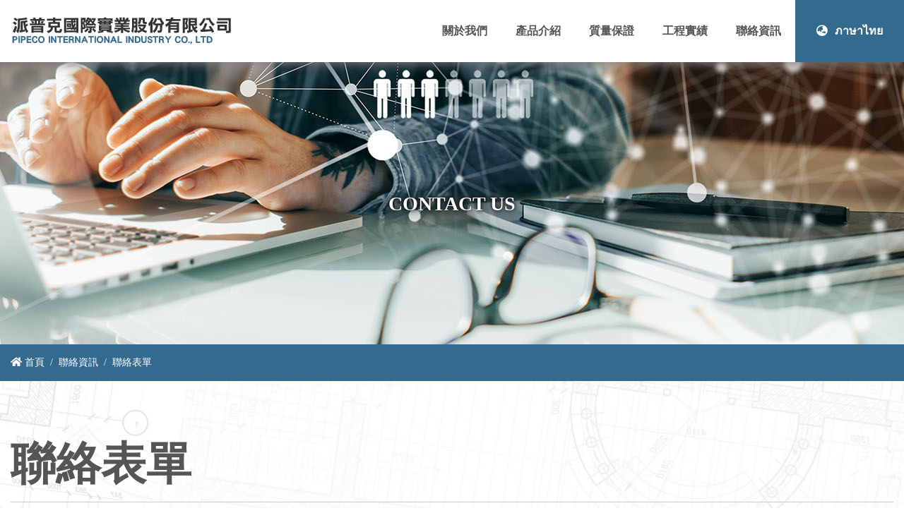

--- FILE ---
content_type: text/html; charset=UTF-8
request_url: https://pipeco.com.tw/contact
body_size: 4672
content:
<!DOCTYPE html>
<html lang="tw">
<head>
	<meta charset="utf-8">
	<meta http-equiv="X-UA-Compatible" content="IE=edge">
    <meta name="viewport" content="width=device-width, initial-scale=1">
    <title>派普克國際實業股份有限公司 PIPECO - 組合式水箱,不繡鋼水箱,GRP / FRP 組合式水箱,不鏽鋼組合式水箱</title>
    <meta name="keywords" content="水塔,組合式水箱,不繡鋼水箱,GRP / FRP 組合式水箱,WATER TANK,不鏽鋼組合式水箱">
    <meta name="description" content="派普克國際實業股份有限公司為馬來西亞PIPECO TANK MALAYSIA SDN BHD在台灣的分公司。 PIPECO總公司於1989年開始生產組合式水箱，提供GRP(SMC)水箱和不繡鋼水箱，至今已有25年的製造經驗，能夠提供1m³至5000m³蓄水量的水箱供飲用水使用。產品成功行銷進入全世界各大市場，馬來西亞、新加坡、菲律賓、香港、阿聯、卡達、沙烏地阿拉伯、阿曼、法國、比利時、非洲和澳大利亞等等。">
    <meta name="distribution" content="Taiwan" />
	<meta name="robots" content="all" />
	<meta name="robots" content="index,follow" />
	<meta name="revisit-after" content="1 days" />
	<meta name="rating" content="general" />
	<meta name="author" content="派普克國際實業股份有限公司">
    <meta name="copyright" content="派普克國際實業股份有限公司" />
    <meta name="csrf-token" content="OY6DqZlJ58TyxZWbIDbqGK6xZMOyv0G6Sk18DT5V" />
    <meta http-equiv="X-UA-Compatible" content="IE=edge">
    <meta name="viewport" content="width=device-width, initial-scale=1">

    <link rel="stylesheet" href="https://cdnjs.cloudflare.com/ajax/libs/animate.css/4.1.1/animate.min.css"/>
    
    
    <link rel="stylesheet" type="text/css" href="assets/js/slick/slick.css"/>
    <!-- Add the new slick-theme.css if you want the default styling -->
    <link rel="stylesheet" type="text/css" href="assets/js/slick/slick-theme.css"/>
    <link rel="stylesheet" href="https://use.fontawesome.com/releases/v5.8.1/css/all.css" integrity="sha384-50oBUHEmvpQ+1lW4y57PTFmhCaXp0ML5d60M1M7uH2+nqUivzIebhndOJK28anvf" crossorigin="anonymous">
    <link rel="stylesheet" href="https://cdn.jsdelivr.net/gh/fancyapps/fancybox@3.5.7/dist/jquery.fancybox.min.css" />
    <link href="https://unpkg.com/aos@2.3.1/dist/aos.css" rel="stylesheet">
    
    <!-- Bootstrap CSS -->
    <link rel="stylesheet" href="https://cdn.jsdelivr.net/npm/bootstrap@4.5.3/dist/css/bootstrap.min.css" integrity="sha384-TX8t27EcRE3e/ihU7zmQxVncDAy5uIKz4rEkgIXeMed4M0jlfIDPvg6uqKI2xXr2" crossorigin="anonymous">
    
    <link href="assets/css/style.css" rel="stylesheet"> 
    
</head>

<body>

<header>
    <a href="index" class="header_logo"><img src="assets/img/pipeco_logo.png" width="auto" height="120"></a>
</header>

<nav>

<div class="backtop"><i class="fas fa-chevron-up"></i></div>

<div class="mobile_hide"></div>
<div class="mobile_header">
    <a class="iconbar iconbar_open"></a>
</div>
<div class="menu_header menu_close">
<div class="container-fluid">
    <a class="iconbar iconbar_close"></a>
    
    <h2 class="menu_title"><strong>MENU</strong></h2>
    
    
    <ul class="menu_ul">
        <li class="mobile_home"><a href="index"><strong>回首頁</strong></a></li>
        <li class="nav_item">
            <a href="about" class="nav_item_about"><strong>關於我們</strong></a>
            <div class="sub_nav sub_nav_item animated fadeInRight">
                <a href="about#about_anchor1">公司簡介</a>
                <a href="about#about_anchor2">高端質量</a>
                <a href="about#about_anchor3">全球服務</a>
            </div>
        </li>
        <li class="nav_item">
            <a href="product" class="nav_item_product"><strong>產品介紹</strong></a>
            <div class="sub_nav sub_nav_item animated fadeInRight">
                <a href="product">GRP / FRP 組合式水箱</a>
                <a href="product2">不鏽鋼組合式水箱</a>
            </div>
        </li>
        <li class="nav_item">
            <a href="quality" class="nav_item_quality"><strong>質量保證</strong></a>
            <div class="sub_nav sub_nav_item animated fadeInRight">
                <a href="quality">品質證書</a>
            </div>
        </li>
        <li class="nav_item">
            <a href="case" class="nav_item_case"><strong>工程實績</strong></a>
            <div class="sub_nav sub_nav_item animated fadeInRight">
                                <a href="case?cid=30">實績分類一</a>
                            </div>
        </li>
        <li class="nav_item">
            <a href="contact" class="nav_item_contact"><strong>聯絡資訊</strong></a>
            <div class="sub_nav sub_nav_item animated fadeInRight">
                <!--<a href="faq">常見問題</a>-->
                <a href="contact">聯絡表單</a>
            </div>
        </li>
        <!--<li class="nav_divide">
            /
        </li>-->
        <li class="nav_member">
            <a href="th"><strong><i class="fas fa-globe-asia"></i>ภาษาไทย</strong></a>
        </li>
        
    </ul>
</div>
</div>

</nav>
    


<div class="content">


<section class="top_blank"></section>

<section class="page_banner" style="background-image:url(assets/img/page_banner5.jpg);">
    <h3><strong>CONTACT US</strong></h3>
</section>

<section class="page_bread">
<div class="container-fluid">
    <ol class="breadcrumb">
      <li class="breadcrumb-item"><a href="index.php"><i class="fas fa-home"></i>&nbsp;首頁</a></li>
      <li class="breadcrumb-item"><a href="contact.php">聯絡資訊</a></li>
      <li class="breadcrumb-item active">聯絡表單</li>
    </ol>
</div>
</section>


<section class="contact_block">
        <div class="container-fluid">
            <h1 class="page_title"><strong>聯絡表單</strong></h1>
            
            <div class="row">
                <div class="col-lg-6">
                    <div class="page_contact_info">
                        <iframe src="https://www.google.com/maps/embed?pb=!1m18!1m12!1m3!1d3614.389235727197!2d121.59070731500661!3d25.05479328396262!2m3!1f0!2f0!3f0!3m2!1i1024!2i768!4f13.1!3m3!1m2!1s0x3442ab7b3ccbc9d7%3A0xb44087e8782d2241!2zMTE15Y-w5YyX5biC5Y2X5riv5Y2A5oiQ5Yqf6Lev5LiA5q61OOiZnw!5e0!3m2!1szh-TW!2stw!4v1625625970547!5m2!1szh-TW!2stw" width="100%" height="388" style="border:0;" allowfullscreen="" loading="lazy"></iframe>
                        <ul>
                            <li>地址：台北市南港區成功路一段8號2樓</li>
                            <li>電話：02-27881099</li>
                            <li>傳真：02-27880159</li>
                            <li>Email：pipeco@pipeco.com.tw</li>
                        </ul>
                    </div>
                </div>
                <div class="col-lg-6">
                    <div class="page_contact_form">
                           
                            <form id="form1" name="form1" role="form" action="" method="post"  class="form-horizontal">
                               
                        <div class="form-row">
                        <div class="form-group col-lg-6">
                            <label for="company"><i class="fas fa-edit"></i> 公司名稱</label>
                            <input name="company" type="text" class="form-control" id="company" placeholder="請輸入公司名稱...">
                        </div>
                        <div class="form-group col-lg-6">
                            <label for="name"><i class="fas fa-edit"></i> 姓名<span style="color:#f00;">*</span></label>
                            <input name="name" type="text" class="form-control" id="name" placeholder="請輸入您的姓名...">
                        </div>
                        </div>

                        <div class="form-row">
                        <div class="form-group col-lg-6">
                            <label for="phone"><i class="fas fa-edit"></i> 電話</label>
                            <input name="phone" type="text" class="form-control" id="phone" placeholder="請輸入電話號碼...">
                        </div>

                        <div class="form-group col-lg-6">
                            <label for="email"><i class="fas fa-edit"></i> 電子信箱<span style="color:#f00;">*</span></label>
                            <input name="email" type="email" class="form-control" id="email" placeholder="請輸入電子信箱...">
                        </div>
                        </div>

                        <div class="form-row">
                            <div class="form-group col-lg-6">
                                <label for="company2"><i class="fas fa-edit"></i> 職稱</label>
                                <input name="job" type="text" class="form-control" id="job" placeholder="請輸入您的職稱" value="">
                            </div>
                            <div class="form-group col-lg-6">
                                <label for="subject"><i class="fas fa-edit"></i> 主題</label>
                                <input name="title" type="text" class="form-control" id="title" placeholder="請輸入主題" value="">
                             </div>
                        </div>

                        <div class=" form-row">
                            <div class="form-group col-lg-12">
                            <label for="content"><i class="fas fa-edit"></i> 內容<span style="color:#f00;">*</span></label>
                            <textarea name="msg" rows="4" class="form-control" id="msg" placeholder="請輸入內容"></textarea>
                                <div class="fromwarn" id="checkcontent"></div>
                        </div>
                        </div>


                        <div class="form-group">
                            
                            <div id="loading"><img src="/images/Iphone-spinner-2.gif" alt=""/>資料傳送中,請稍候...</div>
                            <button id = "submitForm" class="g-recaptcha btn btn-primary submit">送出</button>
                            <button type="reset" class="btn btn-primary">清除</button>
                        </div>
                            </form>
                       </div>
                </div>
            </div>
        </div>
</section>


</div>





     <!-- Layout footer -->
     <footer>

<div class="top_contact_block">
<div class="container-fluid">
    <div class="row">
        <div class="col-lg-3 top_contact_text">
            <img src="assets/img/pipeco_logo.png" width="224" height="auto">
            <ul>
                <li>地址：台北市南港區成功路一段8號2樓</li>
                <li>電話：02-27881099</li>
                <li>傳真：02-27880159</li>
                
            </ul>

            <div class="guide">
                <a href="#" onClick="location.href='tel:02-27881099'" style="cursor:pointer;">&nbsp;<i class="fas fa-phone" aria-hidden="true"></i>　電話直撥&nbsp;</a>&nbsp;
                <a href="http://maps.google.com/maps?f=q&hl=zh-TW&geocode=&q=台北市南港區成功路一段8號2樓" target="_blank">&nbsp;<i class="fas fa-map-marker-alt" aria-hidden="true"></i>　地圖導航&nbsp;</a>
            </div>

<div class="share">
<!--Facebook分享按鈕(JavaScript語法)-->
<a href="javascript: void(window.open('http://www.facebook.com/share.php?u='.concat(encodeURIComponent(location.href)) ));">
<img title="分享到臉書！" src="assets/img/share_fb.png" border="0" width="36" height="auto" /></a>

<!--Twitter分享按鈕(JavaScript語法)-->
<!--<a href="javascript: void(window.open('http://twitter.com/home/?status='.concat(encodeURIComponent(document.title)) .concat(' ') .concat(encodeURIComponent(location.href))));">
<img title="分享到維特！" src="assets/img/share_twitter.png" border="0" width="36" height="auto" /></a>-->

<!--Line分享按鈕(JavaScript語法)-->
<a href="javascript: void(window.open('http://line.naver.jp/R/msg/text/?'.concat(encodeURIComponent(location.href)) ));">
<img title="分享Line！" src="assets/img/share_line.png" border="0" width="36" height="auto" /></a>


<a href="https://web.whatsapp.com/send?text=http://pipeco.108h.net/" data-action="share/whatsapp/share" target="_blank">
<img title="分享到whatsapp！" src="assets/img/share_whatsapp.png" border="0" width="36" height="auto" /></a>



</div>

        </div>
        <div class="col-lg-9 site_map">
            <div class="row">
                <div class="col site_map_con">
                    <h5><a href="about"><strong>關於我們</strong></a></h5>
                    <ul>
                        <li><a href="about#about_anchor1">公司簡介</a></li>
                        <li><a href="about#about_anchor2">高端質量</a></li>
                        <li><a href="about#about_anchor3">全球服務</a></li>
                    </ul>
                </div>
                <div class="col site_map_con">
                    <h5><a href="product"><strong>產品介紹</strong></a></h5>
                    <ul>
                        <li><a href="product">GRP / FRP 組合式水箱</a></li>
                        <li><a href="product2">不鏽鋼組合式水箱</a></li>
                    </ul>
                </div>
                
                <div class="col site_map_con">
                    <h5><a href="quality"><strong>質量保證</strong></a></h5>
                    <ul>
                        <li><a href="quality">品質證書</a></li>
                    </ul>
                </div>
                
                <div class="col site_map_con">
                    <h5><a href="case"><strong>工程實績</strong></a></h5>
                    <ul>
                                                <li><a href="case?cid=30">實績分類一</a></li>
                                            </ul>
                </div>


                <div class="col site_map_con">
                    <h5><a href="contact"><strong>聯絡我們</strong></a></h5>
                    <ul>
                        <!--<li><a href="faq">常見問題</a></li>-->
                        <li><a href="contact">聯絡表單</a></li>
                    </ul>
                </div>
            </div>
        </div>
    </div>
</div>
</div>



<div class="footer">

<h6>© 2021 派普克國際實業股份有限公司 All rights reserved.｜Designed by <a href="http://106h.net/" target="_blank">106h</a></h6>

</div>

</footer>

        
    <!-- Optional JavaScript -->
    <!-- jQuery first, then Popper.js, then Bootstrap JS -->
    <script src="https://ajax.googleapis.com/ajax/libs/jquery/3.5.1/jquery.min.js"></script>
    <script src="https://cdn.jsdelivr.net/npm/popper.js@1.16.1/dist/umd/popper.min.js" integrity="sha384-9/reFTGAW83EW2RDu2S0VKaIzap3H66lZH81PoYlFhbGU+6BZp6G7niu735Sk7lN" crossorigin="anonymous"></script>
    <script src="https://cdn.jsdelivr.net/npm/bootstrap@4.5.3/dist/js/bootstrap.min.js" integrity="sha384-w1Q4orYjBQndcko6MimVbzY0tgp4pWB4lZ7lr30WKz0vr/aWKhXdBNmNb5D92v7s" crossorigin="anonymous"></script>
    
    
    <script type="text/javascript" src="assets/js/slick/slick.min.js"></script>
    
    <script src="https://cdn.jsdelivr.net/gh/fancyapps/fancybox@3.5.7/dist/jquery.fancybox.min.js"></script>
    
    <script src="https://cdn.jsdelivr.net/npm/lazyload@2.0.0-rc.2/lazyload.js"></script>
    
    <script src="https://unpkg.com/aos@2.3.1/dist/aos.js"></script>
    
    <script src="assets/js/menu.js"></script>
	
    
    <script>
        jQuery(document).ready(function($){
            $("#loading").css('display','none');
			$('#form1').on('submit', function(event) {
				event.preventDefault();
  				console.log( $( this ).serialize() );

				if ($('#name').val() == '') {
					alert('請輸入姓名');
					return false;
				}

				if ($('#email').val() == '') {
					alert('請輸入電子信箱');
					return false;
				}

                if ($('#phone').val() == '') {
                    alert('請輸入電話');
                    return false;
                }

				if ($('#msg').val() == '') {
					alert('請輸入內容');
					return false;
				}

				var form = $(this);
				var url = 'sendmail';

				$.ajax({
					type: "POST",
					beforeSend: dataSourceBeforeSend,
					url: url,
					data: form.serialize(),
					success: function(data)
					{
						alert("寄送成功!感謝您的連言，我們會盡速回覆您");
                        location='index';
					}
				});

				return false;
			});
        });

		function dataSourceBeforeSend(xhr) {
            xhr.setRequestHeader('X-CSRF-TOKEN', $('meta[name="csrf-token"]').attr('content'));
            $("#loading").css('display','block');   
        }
    </script>

</body>
</html>


--- FILE ---
content_type: text/css
request_url: https://pipeco.com.tw/assets/css/style.css
body_size: 27572
content:
@charset "utf-8";

body{ font-family:"微軟正黑體", "新細明體", "Arial Unicode MS"}

.container-fluid{ max-width:1400px;}

.footer{
	color:#fff;
	background-color:#346a8d;
	text-align:center;
	padding:24px 15px;
}
.footer a{ color:#0FC;}

.share{margin:8px 0;}
.share img{margin:0 2px;}

.backtop{
	position:fixed;
	z-index:999;
	width:48px;
	height:48px;
	left:100%;
	top:100%;
	margin-top:-64px;
	margin-left:-64px;
	padding:5px;
	background-color:rgba(000,000,000,0.5);
	text-align:center;
	color:#fff;
	font-size:1.3rem;
	border-radius:4px;
	cursor:pointer;
	-webkit-transition: background 0.3s; /* Safari */ 
	transition: background 0.3s;
}
.backtop:hover{ background-color:#4a7c9a;}


.title_line{
	width:60px;
	height:4px;
	background-color:#346a8d;
	margin:30px auto;
}


/*==========header css==========*/

.header_logo{position:fixed; z-index:895; top:20px; left:15px;}
.header_logo img{ -webkit-transition: all 0.3s; /* Safari */ transition: all 0.3s; width:240px; height:auto;}
@media (min-width:992px){
	.header_logo { top:29px; left:15px; z-index:950;}
	.header_logo  img{ width:250px;}
}
@media (min-width:1200px){
	/*.header_logo { left:calc(50% - 685px);}*/
	.header_logo { top:24px;}
	.header_logo  img{ width:314px;}
}



/*==========nav css==========*/

.menu_header{ position:fixed; z-index:900; top:0; left:0; width:240px; height:100%; background-color:#346a8d; -webkit-transition: margin 0.3s; /* Safari */ transition: margin 0.3s; overflow-y: auto;}

.menu_header img{ margin:12px 0;}

.menu_close{ left:100%; margin-left:0px;}
.menu_open{ left:100%; margin-left:-240px;}

.menu_header .container-fluid{ padding:0; position:relative; max-width:none;}


@media (min-width:992px){
	.menu_header{ position:fixed; width:100%; height:88px; background:#fff; border-bottom:0px solid #346a8d; overflow-y:visible;  -moz-box-shadow:0 4px 15px -2px gray; -webkit-box-shadow:0 4px 15px -2px gray; box-shadow:0 4px 15px -2px gray;}
	.menu_open, .menu_close{ left:0; margin-left:0;}
	.menu_header .container-fluid{ padding:0 15px;}
}


.menu_ul{list-style:none; padding:0;}
.menu_ul li{ border-bottom:1px dotted #4a7c9a;}

.menu_ul li a{ color:#fff; display:block; font-size:1.1rem; -webkit-transition: background 0.3s; /* Safari */ transition: background 0.3s;  padding:15px;}
.menu_ul li a:hover, .menu_ul li a:focus{ text-decoration:none; background-color:#4a7c9a;}

.menu_ul li a span{ display:block; font-size:0.8rem;}

.menu_ul .nav_member a i{ margin-right:10px;}

@media (min-width:992px){
	.menu_ul{ text-align:center; border-radius:4px; height:34px; float:right; margin-top:0px;}
	.menu_ul li{ float:left; border:none; position:relative;}
	.menu_ul li a{ color:#555; font-size:1rem; width:auto; text-align:center; padding:32px 10px 32px 10px;}
	.menu_ul li a:hover, .menu_ul li a:focus{ color:#346a8d; background-color:transparent;}
	.menu_ul .mobile_home{ display:none;}
	
	.menu_ul .nav_member{ margin-right:-15px;}
	.menu_ul .nav_member a{ background-color:#346a8d; color:#fff; padding:32px 20px 32px 20px;}
	.menu_ul .nav_member a:hover, .menu_ul .nav_member a:focus{ background-color:#4a7c9a; color:#fff;}
	
}
@media (min-width:1200px){
	.menu_ul li a{ font-size:1rem; width:auto; text-align:center; padding:32px 20px 32px 20px;}
	.menu_ul .nav_member a{ padding:32px 30px 32px 30px;}
}
@media (min-width:1400px){
	.menu_ul li a{padding:32px 35px 32px 35px;}
	.menu_ul .nav_member a{ padding:32px 60px 32px 60px;}
}
@media (min-width:1600px){
	.menu_ul li a{padding:32px 45px 32px 45px;}
}


.mobile_hide{ background-color:#000; opacity:0; position:fixed; z-index:899; top:0; left:0; width:100%; height:100%;}

.mobile_header{ background-color:#fff; position:fixed; z-index:890; height:72px; width:100%; border-bottom:0px solid #0d3c84;  -moz-box-shadow:0 4px 15px -2px gray; -webkit-box-shadow:0 4px 15px -2px gray; box-shadow:0 4px 15px -2px gray;}

.iconbar{float:right; width:48px; height:36px; margin:15px 15px 0 15px; border:2px solid #525269; border-radius:4px; cursor:pointer; background-position:center; background-repeat:no-repeat;-webkit-transition: background 0.2s; /* For Safari 3.1 to 6.0 */ transition: background 0.2s;}

.iconbar_open{background-image:url(../img/iconbar.png);}
.iconbar_close{background-image:url(../img/iconbar2.png); border-color:#346a8d;}

.menu_title{ margin:3px 15px; padding-top:15px; padding-bottom:16px; color:#fff; font-family:Verdana, Geneva, sans-serif;}

@media (min-width:992px){
	.mobile_hide{ display:none;}
	.mobile_header{ display:none;}
	.iconbar_close{ display:none;}
	.menu_title{ display:none;}
}

.menu_ul .mobile_language{ color:#fff; margin:10px 15px; border:none;}
.menu_ul .mobile_language a{ display:inline-block; padding:10px 16px; font-size:0.9rem; border:1px solid #fff; border-radius:5px;}
.menu_ul .mobile_language a:hover,
.menu_ul .mobile_language a.active{ background-color:#fff; color:#2a2b83;}
@media (min-width:992px){
	.menu_ul .mobile_language{ display:none;}
}

.search_nav{ display:none;}
@media (min-width:992px){
	.search_nav{ position:absolute; padding:0; list-style:none; top:2px; left:100%; width:400px; margin-left:-430px; text-align:right; display:block;}
	.search_nav li{ display:inline-block; font-size:0.8rem; margin-left:15px;}
	.search_nav li a{ color:#2a2b83;}
	.search_nav li a:hover{ color:#946cad; text-decoration:none;}
}
@media (min-width:1200px){
	.search_nav{ margin-left:-445px;}
}

.menu_ul .sub_nav{ display:none;}

.menu_ul .sub_nav a{ font-size:0.9rem; padding:5px 15px 5px 30px;}

@media (min-width:992px){
	.menu_ul .sub_nav{ position:absolute; top:88px; -moz-box-shadow:0 4px 15px -2px gray; -webkit-box-shadow:0 4px 15px -2px gray; box-shadow:0 4px 15px -2px gray;}
	.menu_ul .sub_nav a{ background-image:none; padding:15px 15px; margin:0; border-top:0px dotted #ccc; background-color:#333; color:#ccc; width:200px; margin-left:0; font-size:0.9rem; text-align:left; }
	.menu_ul .sub_nav a:hover{background-color:#555; color:#fff; border-bottom:none;}
}
@media (min-width:1600px){
	.menu_ul .sub_nav a{width:220px; margin-left:0; padding:15px 30px;}
}


.nav_item:hover .sub_nav_item{ display:block;}



.fadeInRight{
  -webkit-animation: fadeInRight 0.4s; /* Safari 4+ */
  -moz-animation:    fadeInRight 0.4s; /* Fx 5+ */
  -o-animation:      fadeInRight 0.4s; /* Opera 12+ */
  animation:         fadeInRight 0.4s; /* IE 10+, Fx 29+ */
}



/*==========main css==========*/


.nav_divide{ display:none;}
@media (min-width:992px){
	.nav_divide{width:1rem; color:#555; margin-top:30px; display:inline-block;}
}
@media (min-width:1200px){
	.nav_divide{margin-top:30px;}
}




.top_blank{ height:72px;}
@media (min-width:992px){
	.top_blank{ height:88px;}
}



.carousel-fade .carousel-inner .carousel-item {
	height: 400px;
    background: no-repeat center center scroll;
    -webkit-background-size: cover;
    -moz-background-size: cover;
    -o-background-size: cover;
    background-size: cover;
	
	-webkit-transform: translateX(0);
	transform: translateX(0);
	transition-property: opacity;
	-webkit-transition-duration: 1.0s;
    -moz-transition-duration: 1.0s;
    -o-transition-duration: 1.0s;
    transition-duration: 1.0s;
	
}
.carousel-fade .carousel-inner .carousel-item,
.carousel-fade .carousel-inner .active.carousel-item-left,
.carousel-fade .carousel-inner .active.carousel-item-right {
	opacity: 0;
}
.carousel-fade .carousel-inner .active,
.carousel-fade .carousel-inner .carousel-item-next.carousel-item-left,
.carousel-fade .carousel-inner .carousel-item-prev.carousel-item-right {
	opacity: 1;
}

.carousel-caption{ top:80px; text-shadow: 0px 0px 5px #000, 0px 0px 10px #333, 0px 0px 15px #555; text-align:left;}
.carousel-caption h2{ animation-duration:1s; font-weight:900;}
.carousel-caption p{ margin:15px 0; animation-delay:0.5s; animation-duration:1s;}

.top_banner_more{ margin:45px 0; animation-delay:1s; animation-duration:1s;}
.top_banner_more a{ padding:15px 50px; background-color:#346a8d; color:#fff; border-radius:30px; text-shadow:none;}
.top_banner_more a:hover{ background-color:#4a7c9a; text-decoration:none;}
.top_banner_more a i{ margin-right:10px;}

.top_banner_pic{ position:absolute; top:100%; left:50%; margin-top:-320px; margin-left:-300px; width:600px;}
.top_banner_pic img{ width:100%; height:auto;}

@media (min-width:992px){
	.carousel-fade .carousel-inner .carousel-item { height:480px;}
	.carousel-caption h2{ font-size:2.8rem; animation-duration:1s;}
	.carousel-caption p{ font-size:1.2rem;}
	.carousel-caption{ top:160px; max-width:560px;}
	
	.top_banner_pic{ position:absolute; top:0; left:50%; margin-top:0; margin-left:-280px; width:900px;}
}
@media (min-width:1400px){
	.carousel-fade .carousel-inner .carousel-item { height:640px;}
	.carousel-caption{ top:240px;}
	
	.top_banner_pic{ left:50%; margin-left:-360px; width:1200px;}
}




.view_lg{ display:none;}
@media (min-width:992px){
	.view_sm{ display:none;}
	.view_lg{ display:block;}
}






.prev-alt{ background-color:#346a8d; color:#fff; position:absolute; z-index:555; cursor:pointer; top:50%; left:0%; padding:14px 15px 16px 15px; transform:translate(0,-50%); opacity:0.75;}
.prev-alt:hover{ opacity:1;}
.next-alt{ background-color:#346a8d; color:#fff; position:absolute; z-index:555; cursor:pointer; top:50%; left:100%; padding:14px 15px 16px 15px; transform:translate(-100%,-50%); opacity:0.75;}
.next-alt:hover{ opacity:1;}


.top_title{ text-align:center; color:#555;}

.top_title_add{ margin:15px auto; max-width:960px; text-align:center;}

.top_block1{ padding:30px 0; color:#777; text-align:center; background-image:url(../img/top_bg1.jpg); background-position:center; background-size:cover;}
.top_block1 .container-fluid{ position:relative; height:100%;}

.top_about_text h1{ color:#555; text-shadow: #fff 1px 0 0, #fff 0 1px 0, #fff -1px 0 0, #fff 0 -1px 0;}
.top_about_text h2{ margin:15px 0; color:#346a8d; text-shadow: #fff 1px 0 0, #fff 0 1px 0, #fff -1px 0 0, #fff 0 -1px 0;}
.top_about_text p{ text-shadow: #fff 1px 0 0, #fff 0 1px 0, #fff -1px 0 0, #fff 0 -1px 0;}

.top_about_pic img{ width:100%; height:auto;}

@media (min-width:992px){ 
	.top_block1{text-align:left;}
	.top_about_text{ position:absolute; top:50%; left:15px; transform:translateY(-50%); width:60%;}
	
	.top_about_text h1{ font-size:4rem;}
	.top_about_text h2{ font-size:3rem; margin:30px 0;}
	
	.top_about_pic{ margin-left:auto; width:720px;}
}

/*@media (min-width:1400px){
	.top_about_text h1{ font-size:4rem;}
	.top_about_text h2{ font-size:3rem;}
}*/


.top_block2{ padding:30px 0 30px 0; color:#777; background-image:url(../img/top_bg2.jpg); background-position:center; background-size:cover;}
.top_block2 h1{ color:#555;}

.top_product_pic{ height:320px; background-position:center; background-size:cover; margin:15px 0;}

@media (min-width:992px){ 
	.top_block2 h1{ font-size:4rem;}

	.top_product_text{ height:320px; background-color:#346a8d; color:#fff; margin:15px 0; padding:96px 60px;}
	
}


.top_block3{ padding:30px 0 60px 0; color:#777; background-image:url(../img/top_bg3.jpg); background-position:center; background-size:cover;}
.top_block3 .container-fluid{ position:relative; height:100%;}
.top_block3 h1{ color:#555;}
.top_case_text h2{ margin:15px 0; color:#346a8d; text-shadow: #fff 1px 0 0, #fff 0 1px 0, #fff -1px 0 0, #fff 0 -1px 0;}

.top_case_slick_pic{ height:200px; background-position:center; background-size:cover;}
.top_case_slick_text{ position:absolute; z-index:15; top:15px; left:15px; width:calc(100% - 30px); height:calc(100% - 30px); text-align:center; border:1px solid #fff;  padding:70px 15px 0 15px;}

.top_case_slick .top_case_slick_item{margin:60px 15px; opacity: 0.4;  color: #fff; transition: all 300ms ease; position:relative;  -moz-box-shadow:0 4px 15px -2px gray; -webkit-box-shadow:0 4px 15px -2px gray; box-shadow:0 4px 15px -2px gray;}
.top_case_slick .top_case_slick_item.slick-center{ opacity: 1; transform: scale(1.2); text-shadow: 0px 0px 5px #000, 0px 0px 10px #333, 0px 0px 15px #555;}
.top_case_slick .top_case_slick_item a{ position:absolute; z-index:16; top:0; left:0; width:100%; height:100%; background-color:rgba(000,000,000,0.7); color:#fff; font-size:4rem; text-align:center; padding-top:40px; opacity:0;  -webkit-transition: all 0.3s; /* Safari */ transition: all 0.3s;}
.top_case_slick .top_case_slick_item a:hover{ opacity:0.7;}


@media (min-width:992px){ 
	.top_block3 h1{ font-size:4rem;}
	.top_case_text{position:absolute; z-index:50; top:120px; left:15px; width:45%;}
	.top_case_text h1{ font-size:4rem;}
	.top_case_text h2{ font-size:3rem; margin:30px 0;}
	
	
	.top_case_slick .top_case_slick_item{margin:60px 30px;}
	.top_case_slick .top_case_slick_item a{ padding-top:100px;}
	.top_case_slick_pic{ height:320px;}
	.top_case_slick_text{ padding:120px 15px 0 15px;}
	
	/*.top_case_wrapper{ width:50%; margin-left:auto;}
	.top_case_slick_item{ padding:15px;}
	.top_case_slick_pic{ height:640px;}*/
}

@media (min-width:1400px){ 
	/*.top_case_text{left:calc(50% - 685px); width:32%;}*/
	
	.top_case_slick .top_case_slick_item a{ padding-top:120px;}
	.top_case_slick_pic{ height:360px;}
	.top_case_slick_text{ padding:150px 15px 0 15px;}
}




.top_contact_block{ padding:32px 0; background-color:#ededed; }

.top_contact_text{ text-align:center;}
@media (min-width:992px){ .top_contact_text{ text-align:left;}}
.top_contact_text ul{ list-style:none; padding:0; font-size:0.95rem; margin-top:10px; color:#555;}



.site_map{ display:none;}
@media (min-width:992px){.site_map{ display:block;}}
.site_map_con h5 a{color:#346a8d; font-size:1.1rem;}
.site_map_con ul{ list-style:none; padding:0; font-size:0.95rem;}
.site_map_con ul li a{color:#555;}

.site_map_con h5 a:hover,
.site_map_con ul li a:hover{ color:#4a7c9a; text-decoration:none;}


.guide{ margin-top:32px; margin-bottom:32px;}
.guide a{ color:#fff; background-color:#346a8d; padding:12px 16px; -webkit-transition: all 0.2s; /* For Safari 3.1 to 6.0 */ transition: all 0.2s;}
.guide a:hover{ text-decoration:none; background-color:#346a8d; color:#fff;}
@media (min-width:768px){.guide{ display:none;}}



.alert_block{ position:fixed; left:0; top:0; z-index:9998; width:100%; height:100%; background-color:rgba(050,050,050,0.7);-webkit-transition: margin 5s, opacity 0.3s; /* For Safari 3.1 to 6.0 */ transition: margin 5s, opacity 0.3s;}
.alert_block .alert_con{ position:fixed; left:50%; top:50%; transform:translate(-50%,-50%); min-width:300px; z-index:9999; font-size:1.1rem; color:#fff; background-color:#db5426; padding:30px 50px; border-radius:15px; max-width:880px;-webkit-transition: margin 5s, opacity 0.3s; /* For Safari 3.1 to 6.0 */ transition: margin 5s, opacity 0.3s;}

.alert_block .alert_con ul{ padding:0; list-style:none; text-align:right;}
.alert_block .alert_con ul li{ display:inline-block; margin:20px 0 0 10px;}
.alert_block .alert_con ul li a{ background-color:#fff; font-size:1.1rem; color:#333; border-radius:6px; padding:6px 40px; font-weight:bold; text-align:center;-webkit-transition: all 0.2s; /* For Safari 3.1 to 6.0 */ transition: all 0.2s;}
.alert_block .alert_con ul li a:hover{ text-decoration:none; background-color:#ccc;}

.alert_block .alert_con ul li:last-child a{ background-color:#3e3a39; color:#fff; padding:6px 40px;}
.alert_block .alert_con ul li:last-child a:hover{ background-color:#777;}

.alert_block .alert_con_times{ height:0; position:relative;}
.alert_block .alert_con_times img{ position:absolute; left:100%; top:0; margin-top:-45px; margin-left:25px; width:40px; height:auto; cursor:pointer;}


.page_banner{ background-position:center; background-size:cover; height:240px; position:relative;}
.page_banner h3{ text-align:center; position:absolute; top:50%; left:50%; transform:translate(-50%,-50%); color:#fff; text-shadow: 0px 0px 5px #000, 0px 0px 10px #333, 0px 0px 15px #555;}
@media (min-width:992px){
	.page_banner{height:400px;}	
}

.page_bread{ background-color:#346a8d; margin:0; font-size:0.9rem; display:table; width:100%; position:relative;}
.page_bread .container-fluid{}
.page_bread .breadcrumb { background:none; float:left; text-align:left;   padding:15px 0 0 0;}
.page_bread .breadcrumb li{ border-radius:0; color:#fff;}
.page_bread .breadcrumb li::before{ color:#fff;}
.page_bread .breadcrumb a{ color:#fff;}
.page_bread .breadcrumb a:hover{color:#FC6; text-decoration:none;}


.page_anchor{ position:absolute; top:-72px;}
@media (min-width:992px){
	.page_anchor{ position:absolute; top:-88px;}	
}

.about_block1{ padding:30px 0; color:#777; text-align:center; background-image:url(../img/about_bg1.jpg); background-position:center; background-size:cover; position:relative;}
.about_block1 .container-fluid{ position:relative; height:100%;}

.page_about_text h1{ color:#555; text-shadow: #fff 1px 0 0, #fff 0 1px 0, #fff -1px 0 0, #fff 0 -1px 0;}
.page_about_text h2{ margin:15px 0; color:#346a8d; text-shadow: #fff 1px 0 0, #fff 0 1px 0, #fff -1px 0 0, #fff 0 -1px 0;}
.page_about_text p{ text-shadow: #fff 1px 0 0, #fff 0 1px 0, #fff -1px 0 0, #fff 0 -1px 0;}

.page_about_pic img{ width:100%; height:auto;}

@media (min-width:992px){ 
	.about_block1{text-align:left;}
	.page_about_text{ position:absolute; top:50%; left:56%; transform:translateY(-50%); width:44%;}
	
	.page_about_text h1{ font-size:4rem;}
	.page_about_text h2{ font-size:3rem; margin:30px 0;}
	
	.page_about_pic{ margin-left:0; width:720px;}
}


.about_block2{ padding:80px 0; color:#fff; background-color:#346a8d; text-align:center; background-image:url(../img/about_bg2.jpg);  background-position:center; background-size:cover; background-attachment:fixed; position:relative;}
.about_block2 .container-fluid{ max-width:1200px;}

.about_block2 h6{ margin:15px 0;}

.page_about_feature{ margin:15px 0;}
.page_about_feature_icon img{ width:100%; height:auto; max-width:160px; margin-bottom:15px;}

@media (min-width:992px){
	.about_block2 h1{ font-size:4rem;}
	
}


.about_block3{ padding:30px 0; color:#777; text-align:center; background-image:url(../img/about_bg3.jpg); background-position:center; background-size:cover; position:relative;}
.about_block3 .container-fluid{ position:relative; height:100%;}

.page_about_text2 h1{ color:#555; text-shadow: #fff 1px 0 0, #fff 0 1px 0, #fff -1px 0 0, #fff 0 -1px 0;}
.page_about_text2 h2{ margin:15px 0; color:#346a8d; text-shadow: #fff 1px 0 0, #fff 0 1px 0, #fff -1px 0 0, #fff 0 -1px 0;}
.page_about_text2 p{ text-shadow: #fff 1px 0 0, #fff 0 1px 0, #fff -1px 0 0, #fff 0 -1px 0;}

.page_about_pic2 img{ width:100%; height:auto;}

@media (min-width:992px){ 
	.about_block3{text-align:left;}
	.page_about_text2{ position:absolute; top:50%; left:15px; transform:translateY(-50%); width:44%;}
	
	.page_about_text2 h1{ font-size:4rem;}
	.page_about_text2 h2{ font-size:3rem; margin:30px 0;}
	
	.page_about_pic2{ margin-left:auto; width:720px;}
}




.product_block1{ padding:30px 0; color:#777; text-align:center; background-image:url(../img/product_bg1.jpg); background-position:center; background-size:cover;}
.product_block1 .container-fluid{ position:relative; height:100%;}

.page_product_text h1{ color:#555; text-shadow: #fff 1px 0 0, #fff 0 1px 0, #fff -1px 0 0, #fff 0 -1px 0;}
.page_product_text h2{ margin:15px 0; color:#346a8d; text-shadow: #fff 1px 0 0, #fff 0 1px 0, #fff -1px 0 0, #fff 0 -1px 0;}
.page_product_text p{ text-shadow: #fff 1px 0 0, #fff 0 1px 0, #fff -1px 0 0, #fff 0 -1px 0;}

.page_product_text ul{ padding:0; list-style:none; text-align:left; text-shadow: #fff 1px 0 0, #fff 0 1px 0, #fff -1px 0 0, #fff 0 -1px 0;}
.page_product_text ul li{ padding:2px 0; margin-left:34px; text-indent:-34px;}
.page_product_text ul li span{ width:24px; height:24px; display:inline-block; border-radius:50%; color:#fff; background-color:#346a8d; text-align:center; margin-right:10px; margin-left:0; text-indent:0; text-shadow:none;}

.page_product_pic img{ width:100%; height:auto;}

@media (min-width:992px){ 
	.product_block1{text-align:left; padding:160px 0;}
	.page_product_text{ position:absolute; top:50%; left:15px; transform:translateY(-50%); width:48%;}
	
	.page_product_text h1{ font-size:4rem;}
	.page_product_text h2{ font-size:3rem; margin:30px 0;}
	
	.page_product_pic{ margin-left:auto; width:720px;}
}
@media (min-width:1400px){ 
	.product_block1{text-align:left; padding:96px 0;}
}


.product_block2{ padding:80px 0; color:#fff; background-color:#346a8d; text-align:center; background-image:url(../img/product_bg2.jpg);  background-position:center; background-size:cover;}
.product_block2 .container-fluid{ max-width:1200px;}

.product_block2 h6{ margin:15px 0;}

.product_block2 table{ background-color:rgba(255,255,255,0.8); text-align:left;}
.product_block2 table tr th{ text-align:right; color:#346a8d;}
.product_block2 table tr td{ color:#555;}

.page_about_feature{ margin:15px 0;}
.page_about_feature_icon img{ width:100%; height:auto; max-width:160px; margin-bottom:15px;}

@media (min-width:992px){
	.product_block2 h1{ font-size:4rem;}
	
}

.product_block3{ padding:80px 0; color:#777;  background-image:url(../img/product_bg3.jpg);  background-position:center; background-size:cover;}

.product_block3 h1{text-align:center; color:#555;}
.product_plate_row{text-align:center;}
.product_plate_row h6{ margin:15px 0;}
.product_plate_pic img{ width:100%; height:auto; max-width:187px;}

.product_plate_table{ margin-top:15px;}
.product_plate_table thead tr th{ background-color:#346a8d; color:#fff;}

.product_plate_tech{ margin:15px 0;}

.product_plate_tech img{ max-width:600px;}

.product_plate_tech_row{ margin:15px 0 0 0; padding:0;}
.product_plate_tech_row .col-6{ padding:0;}
.product_plate_tech_text{ background-color:#c6e8f2; text-align:center; color:#333;}
.product_plate_tech_text h5{ background-color:#317fbd; color:#fff; padding:15px; font-size:1rem;}
.product_plate_tech_text ul{ padding:0; list-style:none; padding:15px;  height:200px; font-size:0.9rem;}

.product_plate_tech_text2{ background-color:#8fd5f6}
.product_plate_tech_text2 h5{ background-color:#117ec3;}

@media (min-width:992px){
	.product_block3 h1{ font-size:4rem;}
	
	.product_plate_tech_right{ float:right;}
	
	.product_plate_tech_row{margin:0;}
	
}








.quality_block{ padding:80px 0; color:#777; line-height:1.8rem; background-image:url(../img/contact_bg.jpg); background-position:center; background-size:cover;}
.quality_block h1{ color:#555; border-bottom:1px solid #ccc; margin-bottom:15px; padding-bottom:15px;}
.page_quality_con{ margin:15px 0;  -moz-box-shadow:0 4px 15px -2px gray; -webkit-box-shadow:0 4px 15px -2px gray; box-shadow:0 4px 15px -2px gray;-webkit-transition: all 0.2s; /* For Safari 3.1 to 6.0 */ transition: all 0.2s;}
.page_quality_con:hover{transform:translateY(-15px);}
.page_quality_con img{ width:100%; height:auto;}

@media (min-width:992px){ 
	.quality_block h1{ font-size:4rem;}
}



.side_nav_title_wrapper{ padding:20px 0 14px 0; background-color:#346a8d; color:#fff;}
.side_nav_title{ padding-left:30px; font-size:1.2rem;}
.side_nav_title span{ font-size:2rem;}

.side_nav ul{ padding:0; list-style:none;}
.side_nav ul li{ border-bottom:1px solid #ccc;}
.side_nav ul li a{ padding:10px 15px 10px 30px; color:#555; background-image:url(../img/arrow.png); background-repeat:no-repeat; background-position:-60px 16px; background-size:auto 12px; overflow:hidden; display:block; -webkit-transition: all 0.2s; /* For Safari 3.1 to 6.0 */ transition: all 0.2s;}
.side_nav ul li a:hover,
.side_nav ul li a.active{ color:#346a8d; text-decoration:none; background-position:10px 16px;}
.side_nav ul .side_nav_sub li{}
.side_nav ul .side_nav_sub li a{ font-size:0.9rem; padding:2px 15px 2px 45px; background-image:none;}


.case_block{ padding:80px 0; color:#777; line-height:1.8rem; background-image:url(../img/contact_bg.jpg); background-position:center; background-size:cover;}
.case_title{ color:#555; border-bottom:1px solid #ccc; margin-bottom:15px; padding-bottom:15px;}


.page_case_con{ margin:15px 0; position:relative; -webkit-transition: all 0.2s; /* For Safari 3.1 to 6.0 */ transition: all 0.2s;}
.page_case_con:hover{ transform:translateY(-15px); -moz-box-shadow:0 4px 15px -2px gray; -webkit-box-shadow:0 4px 15px -2px gray; box-shadow:0 4px 15px -2px gray;}
.page_case_con a{ position:absolute; top:0; left:0; width:100%; height:100%; text-align:center; opacity:0; -webkit-transition: all 0.2s; /* For Safari 3.1 to 6.0 */ transition: all 0.2s;}
.page_case_con a i{ font-size:3rem; margin-top:128px; padding-top:22px; color:#fff; background-color:#346a8d; width:96px; height:96px; border-radius:50%;}
.page_case_con a:hover{ opacity:0.8;}
.page_case_pic{ height:200px; background-position:center; background-size:cover;}
.page_case_text{ padding:15px;}
.page_case_text h4{ border-bottom:1px solid #ccc; padding-bottom:15px; margin-bottom:15px;}



.case_detail_intro_pic img{ width:100%; height:auto;}
.case_feature_title{ border-left:8px solid #346a8d; padding-left:15px; }

.case_detail_intro{ padding:15px; border:4px dashed #ccc; background-color:#ededed;}


.case_album_con{ margin:15px 0; text-align:center; position:relative;}
.case_album_con a{ position:absolute; top:0; left:0; width:100%; height:100%; background-color:#fff; opacity:0; -webkit-transition: all 0.2s; /* For Safari 3.1 to 6.0 */ transition: all 0.2s;}
.case_album_con a:hover{ opacity:0.4;}
.case_album_pic{ height:200px; background-position:center; background-size:cover;}
.case_album_text{ margin:15px 0; font-size:0.9rem;}


.back_btn{ margin:30px 0;}
.back_btn a{ padding:15px 40px; background-color:#346a8d; color:#fff; border-radius:0; -webkit-transition: all 0.2s; /* For Safari 3.1 to 6.0 */ transition: all 0.2s;}
.back_btn a:hover{ background-color:#4a7c9a; text-decoration:none;}

@media (min-width:992px){ 
	.case_title{ font-size:4rem;}
	
	.side_nav_title_wrapper{ padding:34px 0 24px 0; background-color:#346a8d; color:#fff;}
	
	.case_detail_intro{ padding:30px;}
}



.contact_block{ padding:80px 0; color:#777; line-height:1.8rem; background-image:url(../img/contact_bg.jpg); background-position:center; background-size:cover;}

.contact_block h1{ color:#555; border-bottom:1px solid #ccc; margin-bottom:15px; padding-bottom:15px;}

.page_contact_info{ padding:0;}
.page_contact_info ul{ background-color:#ededed; padding:30px; list-style:none;}
.page_contact_info ul li span{ width:23px; display:inline-block}



.page_contact_form{ padding:0;}


.contact_block form{}
.contact_block form .form-group textarea{border-radius:0; padding:25px; background-color:#ededed;}
.contact_block form .form-group input{ border-radius:0; padding:25px; background-color:#ededed;}
.contact_block form .form-group select{ border-radius:0; padding:0 22px; background-color:#ededed; height:52px;}
.contact_block form .form-group button{ background-color:#346a8d; border-color:#346a8d; color:#fff; border-radius:0; padding:15px 0; width:118px; text-align:center; }
.contact_block form .form-group button[type="reset"]{background-color:#ccc; border-color:#ccc; color:#555;}

@media (min-width:992px){ 
	.contact_block h1{ font-size:4rem;}
}





.faq_title{ background-color:#346a8d; color:#fff; padding:15px 50px 15px 55px;  font-size:1.2rem; font-weight:bold; position:relative;}
.faq_title::before{ content:"Q"; display:block; width:32px; height:32px; border-radius:50%; background-color:#fff; color:#346a8d; margin-right:10px; text-align:center; position:absolute; top:15px; left:15px;}

.faq_content{ padding:15px 12px; margin-left:44px; position:relative;}
.faq_content::before{ content:"A"; display:block; width:32px; height:32px; border-radius:50%; background-color:#346a8d; color:#fff; margin-right:10px; text-align:center; text-indent:0; position:absolute; top:15px; left:-30px; font-size:1.2rem}


--- FILE ---
content_type: application/javascript
request_url: https://pipeco.com.tw/assets/js/menu.js
body_size: 723
content:
$(window).scroll(function() {
	// Get the position of the current scroll.
	var top_position = $(this).scrollTop();

	if ( top_position > 320){
		// Let the item move with scrolling.
		$(".backtop").fadeIn()
	} else {
		// Reset the position to default.
		$(".backtop").fadeOut()
	}
});

$(document).ready(function(){
	
	
	$(".backtop").hide()
	$(".backtop").click(function(){
		$("body,html").animate({"scrollTop":$(window).height()*0},500)
	})
	
	
	$(".iconbar").click(function(){
		$(".menu_close").toggleClass("menu_open");
		$(".mobile_hide").toggle();
	})
	
	$('.mobile_hide').hide()
	$('.mobile_hide').click(function(){
        $(".menu_close").removeClass("menu_open");
		$('.mobile_hide').hide()
    }); 
	
	
	if ($(window).width() <= 991) {  
        $(".nav_item_product, .nav_item_quality, .nav_item_case, .nav_item_contact").attr("href","#");
	}


});